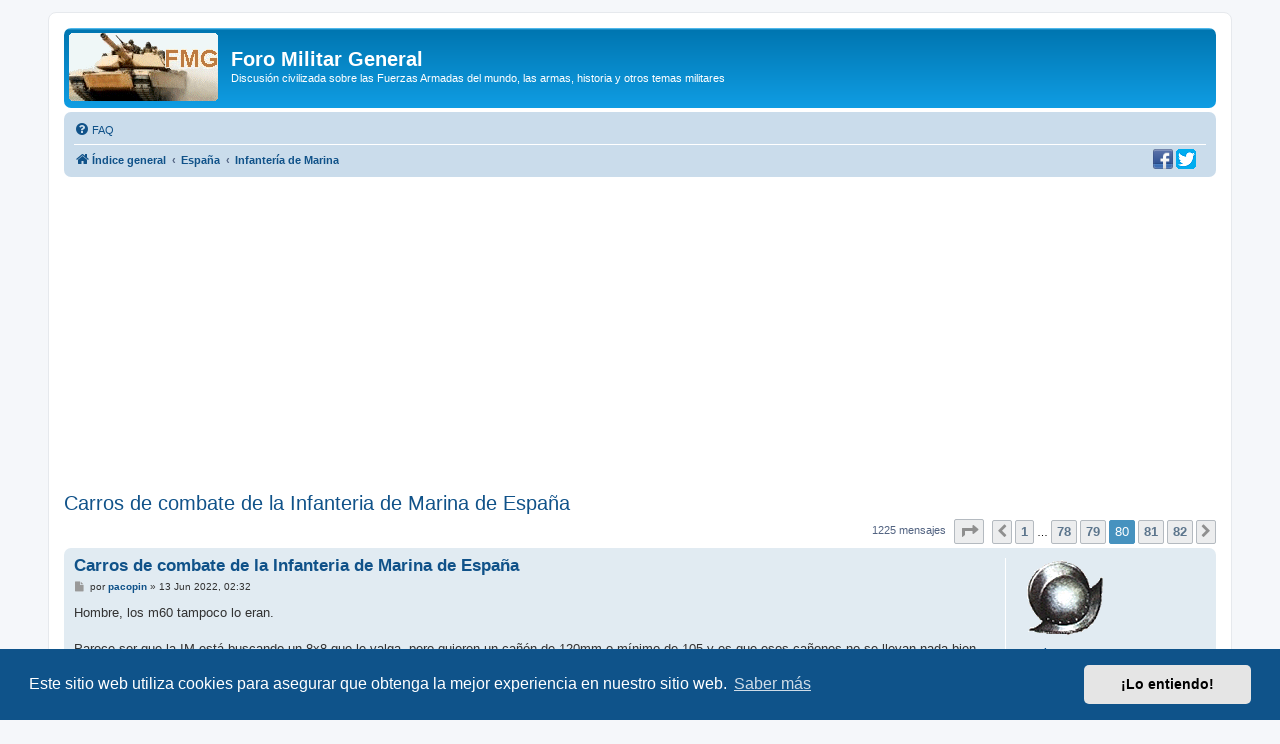

--- FILE ---
content_type: text/html; charset=UTF-8
request_url: https://www.militar.org.ua/foro/viewtopic.php?t=14176&start=1185
body_size: 12926
content:
<!DOCTYPE html>
<html dir="ltr" lang="es">
<head>
<meta charset="utf-8" />
<meta http-equiv="X-UA-Compatible" content="IE=edge">
<meta name="viewport" content="width=device-width, initial-scale=1" />

<title>Carros de combate de la Infanteria de Marina de España - Página 80 - Foro Militar General</title>

	<link rel="alternate" type="application/atom+xml" title="Feed - Foro Militar General" href="/foro/app.php/feed">			<link rel="alternate" type="application/atom+xml" title="Feed - Nuevos Temas" href="/foro/app.php/feed/topics">		<link rel="alternate" type="application/atom+xml" title="Feed - Foro - Infantería de Marina" href="/foro/app.php/feed/forum/18">	<link rel="alternate" type="application/atom+xml" title="Feed - Tema - Carros de combate de la Infanteria de Marina de España" href="/foro/app.php/feed/topic/14176">	
	<link rel="canonical" href="https://www.militar.org.ua/foro/viewtopic.php?t=14176&amp;start=1185">

<!--
	phpBB style name: prosilver
	Based on style:   prosilver (this is the default phpBB3 style)
	Original author:  Tom Beddard ( http://www.subBlue.com/ )
	Modified by:
-->

<link href="./assets/css/font-awesome.min.css?assets_version=340" rel="stylesheet">
<link href="./styles/prosilver/theme/stylesheet.css?assets_version=340" rel="stylesheet">
<link href="./styles/prosilver/theme/es/stylesheet.css?assets_version=340" rel="stylesheet">



	<link href="./assets/cookieconsent/cookieconsent.min.css?assets_version=340" rel="stylesheet">

<!--[if lte IE 9]>
	<link href="./styles/prosilver/theme/tweaks.css?assets_version=340" rel="stylesheet">
<![endif]-->

<meta name="description" content="Bien entonces si el problema es la silueta quizas ese rol lo puedan ejercer los Piraña. Veamos... Recordemos que hay: 1 Piraña de mando de Batallón ( ametral…">
<meta name="twitter:card" content="summary">
<meta name="twitter:site" content="@ForoMilitar">
<meta property="fb:app_id" content="630942620349711">
<meta property="og:locale" content="es_ES">
<meta property="og:site_name" content="Foro Militar General">
<meta property="og:url" content="https://www.militar.org.ua/foro/viewtopic.php?t=14176&amp;start=1185">
<meta property="og:type" content="article">
<meta property="og:title" content="Carros de combate de la Infanteria de Marina de España - Página 80">
<meta property="og:description" content="Bien entonces si el problema es la silueta quizas ese rol lo puedan ejercer los Piraña. Veamos... Recordemos que hay: 1 Piraña de mando de Batallón ( ametral…">
<meta property="og:image" content="https://www.militar.org.ua/foro/images/banners/FMG_250x250a.gif">
<meta property="og:image:type" content="image/gif">
<meta property="og:image:width" content="250">
<meta property="og:image:height" content="250">
<meta property="article:published_time" content="2006-09-16T20:43:34+04:00">
<meta property="article:section" content="Infantería de Marina">
<meta property="article:publisher" content="https://www.facebook.com/ForoMilitarGeneral/">
<script type="application/ld+json">
{"@context":"http://schema.org","@type":"DiscussionForumPosting","@id":"https://www.militar.org.ua/foro/viewtopic.php?t=14176&amp;start=1185","headline":"Carros de combate de la Infanteria de Marina de Espa\u00f1a - P\u00e1gina 80","description":"Bien entonces si el problema es la silueta quizas ese rol lo puedan ejercer los Pira\u00f1a. Veamos... Recordemos que hay: 1 Pira\u00f1a de mando de Batall\u00f3n ( ametral\u2026","image":"https://www.militar.org.ua/foro/images/banners/FMG_250x250a.gif","author":{"@type":"Person","name":"bouwen"},"datePublished":"2006-09-16T20:43:34+04:00","publisher":{"@type":"Organization","name":"Foro Militar General","url":"https://www.militar.org.ua/foro","logo":{"@type":"ImageObject","url":"https://www.militar.org.ua/foro/images/banners/FMG_115x115.gif","width":115,"height":115}}}
</script>
			
<link href="./ext/phpbb/pages/styles/prosilver/theme/pages_common.css?assets_version=340" rel="stylesheet" media="screen" />
<link href="./ext/rmcgirr83/nationalflags/styles/prosilver/theme/flags.css?assets_version=340" rel="stylesheet" media="screen" />
<link href="./ext/vinny/shareon/styles/prosilver/theme/shareon.css?assets_version=340" rel="stylesheet" media="screen" />
<link href="./ext/flerex/linkedaccounts/styles/prosilver/theme/linkedaccounts.css?assets_version=340" rel="stylesheet" media="screen" />
<link href="./ext/phpbb/ads/styles/all/theme/phpbbads.css?assets_version=340" rel="stylesheet" media="screen" />




<!-- Google Ads -->
<script async src="https://pagead2.googlesyndication.com/pagead/js/adsbygoogle.js?client=ca-pub-0681574093302375" crossorigin="anonymous" type="08a26de9cc84c22517584d2e-text/javascript"></script>
<!-- Google ad blocking recovery messages -->
<script async src="https://fundingchoicesmessages.google.com/i/pub-0681574093302375?ers=1" nonce="zHTOAqKL0kIYxliVVGKu4A" type="08a26de9cc84c22517584d2e-text/javascript"></script><script nonce="zHTOAqKL0kIYxliVVGKu4A" type="08a26de9cc84c22517584d2e-text/javascript">(function() {function signalGooglefcPresent() {if (!window.frames['googlefcPresent']) {if (document.body) {const iframe = document.createElement('iframe'); iframe.style = 'width: 0; height: 0; border: none; z-index: -1000; left: -1000px; top: -1000px;'; iframe.style.display = 'none'; iframe.name = 'googlefcPresent'; document.body.appendChild(iframe);} else {setTimeout(signalGooglefcPresent, 0);}}}signalGooglefcPresent();})();</script>
<link rel="SHORTCUT ICON" href="https://www.militar.org.ua/foro/favicon.ico" />
</head>
<body id="phpbb" class="nojs notouch section-viewtopic ltr ">

<div id="wrap" class="wrap">
	<a id="top" class="top-anchor" accesskey="t"></a>
	<div id="page-header">
		<div class="headerbar" role="banner">
					<div class="inner">

			<div id="site-description" class="site-description">
		<a id="logo" class="logo" href="./index.php" title="Índice general">
					<span class="site_logo"></span>
				</a>
				<h1>Foro Militar General</h1>
				<p>Discusión civilizada sobre las Fuerzas Armadas del mundo, las armas, historia y otros temas militares</p>
				<p class="skiplink"><a href="#start_here">Obviar</a></p>
			</div>

									
			</div>
					</div>
				<div class="navbar" role="navigation">
	<div class="inner">

	<ul id="nav-main" class="nav-main linklist" role="menubar">

		<li id="quick-links" class="quick-links dropdown-container responsive-menu hidden" data-skip-responsive="true">
			<a href="#" class="dropdown-trigger">
				<i class="icon fa-bars fa-fw" aria-hidden="true"></i><span>Enlaces rápidos</span>
			</a>
			<div class="dropdown">
				<div class="pointer"><div class="pointer-inner"></div></div>
				<ul class="dropdown-contents" role="menu">
					
					
										<li class="separator"></li>

									</ul>
			</div>
		</li>

				<li data-last-responsive="true">
			<a href="/foro/app.php/help/faq" rel="help" title="Preguntas Frecuentes" role="menuitem">
				<i class="icon fa-question-circle fa-fw" aria-hidden="true"></i><span>FAQ</span>
			</a>
		</li>
						
		</ul>

	<ul id="nav-breadcrumbs" class="nav-breadcrumbs linklist navlinks" role="menubar">
				
		
		<li class="breadcrumbs" itemscope itemtype="https://schema.org/BreadcrumbList">

			
							<span class="crumb" itemtype="https://schema.org/ListItem" itemprop="itemListElement" itemscope><a itemprop="item" href="./index.php" accesskey="h" data-navbar-reference="index"><i class="icon fa-home fa-fw"></i><span itemprop="name">Índice general</span></a><meta itemprop="position" content="1" /></span>

											
								<span class="crumb" itemtype="https://schema.org/ListItem" itemprop="itemListElement" itemscope data-forum-id="47"><a itemprop="item" href="./viewforum.php?f=47"><span itemprop="name">España</span></a><meta itemprop="position" content="2" /></span>
															
								<span class="crumb" itemtype="https://schema.org/ListItem" itemprop="itemListElement" itemscope data-forum-id="18"><a itemprop="item" href="./viewforum.php?f=18"><span itemprop="name">Infantería de Marina</span></a><meta itemprop="position" content="3" /></span>
							
					</li>

		
			</ul>
	</div>
		<div id="sociales">
		<a href="https://www.facebook.com/ForoMilitarGeneral" title="Estamos en Facebook" onclick="if (!window.__cfRLUnblockHandlers) return false; target='_blank';" data-cf-modified-08a26de9cc84c22517584d2e-=""><img src="https://www.militar.org.ua/foro/images/social/facebook-20x20.png" alt="Estamos en Facebook"/></a>
		<a href="https://twitter.com/ForoMilitar" title="Siguenos en Twitter" onclick="if (!window.__cfRLUnblockHandlers) return false; target='_blank';" data-cf-modified-08a26de9cc84c22517584d2e-=""><img src="https://www.militar.org.ua/foro/images/social/Twitter-20x20.png" alt="Siguenos en Twitter"/></a>
    </div>
</div>
	</div>

		<div style="margin: 10px 0;" data-phpbb-ads-id="1">
		<style type="text/css">
.militar_foro_arriba { display:inline-block; width:100%;}
@media (max-width: 320px) { .militar_foro_arriba { display: none; } }
</style>
<!-- militar/foro/arriba -->
<ins class="adsbygoogle militar_foro_arriba"
     data-ad-client="ca-pub-0681574093302375"
     data-ad-slot="4078263774"
     data-ad-format="auto"
     data-full-width-responsive="true"></ins>
<script type="08a26de9cc84c22517584d2e-text/javascript">
     (adsbygoogle = window.adsbygoogle || []).push({});
</script>
	</div>

	<a id="start_here" class="anchor"></a>
	<div id="page-body" class="page-body" role="main">
		
		
<h2 class="topic-title"><a href="./viewtopic.php?f=18&amp;t=14176&amp;start=1185">Carros de combate de la Infanteria de Marina de España</a></h2>
<!-- NOTE: remove the style="display: none" when you want to have the forum description on the topic body -->
<div style="display: none !important;">Los infantes de marina españoles. Información sobre el cuerpo, historia, material, armamento. El Tercio de Armada (TEAR), la BRIMAR y la FGNE.<br /></div>


<div class="action-bar bar-top">
	
	
			
	
			<div class="pagination">
			1225 mensajes
							<ul>
	<li class="dropdown-container dropdown-button-control dropdown-page-jump page-jump">
		<a class="button button-icon-only dropdown-trigger" href="#" title="Clic para ir a la página…" role="button"><i class="icon fa-level-down fa-rotate-270" aria-hidden="true"></i><span class="sr-only">Página <strong>80</strong> de <strong>82</strong></span></a>
		<div class="dropdown">
			<div class="pointer"><div class="pointer-inner"></div></div>
			<ul class="dropdown-contents">
				<li>Ir a la página:</li>
				<li class="page-jump-form">
					<input type="number" name="page-number" min="1" max="999999" title="Introduzca el número de página al que desea ir" class="inputbox tiny" data-per-page="15" data-base-url=".&#x2F;viewtopic.php&#x3F;f&#x3D;18&amp;amp&#x3B;t&#x3D;14176" data-start-name="start" />
					<input class="button2" value="Ir" type="button" />
				</li>
			</ul>
		</div>
	</li>
			<li class="arrow previous"><a class="button button-icon-only" href="./viewtopic.php?f=18&amp;t=14176&amp;start=1170" rel="prev" role="button"><i class="icon fa-chevron-left fa-fw" aria-hidden="true"></i><span class="sr-only">Anterior</span></a></li>
				<li><a class="button" href="./viewtopic.php?f=18&amp;t=14176" role="button">1</a></li>
			<li class="ellipsis" role="separator"><span>…</span></li>
				<li><a class="button" href="./viewtopic.php?f=18&amp;t=14176&amp;start=1155" role="button">78</a></li>
				<li><a class="button" href="./viewtopic.php?f=18&amp;t=14176&amp;start=1170" role="button">79</a></li>
			<li class="active"><span>80</span></li>
				<li><a class="button" href="./viewtopic.php?f=18&amp;t=14176&amp;start=1200" role="button">81</a></li>
				<li><a class="button" href="./viewtopic.php?f=18&amp;t=14176&amp;start=1215" role="button">82</a></li>
				<li class="arrow next"><a class="button button-icon-only" href="./viewtopic.php?f=18&amp;t=14176&amp;start=1200" rel="next" role="button"><i class="icon fa-chevron-right fa-fw" aria-hidden="true"></i><span class="sr-only">Siguiente</span></a></li>
	</ul>
					</div>
		</div>




			<div id="p7581370" class="post has-profile bg2">
		<div class="inner">

		<dl class="postprofile" id="profile7581370">
			<dt class="has-profile-rank has-avatar">
				<div class="avatar-container">
																<a href="./memberlist.php?mode=viewprofile&amp;u=36861" class="avatar"><img class="avatar" src="./images/avatars/gallery/Militares/militar-20.gif" width="98" height="85" alt="Avatar de Usuario" /></a>														</div>
								<a href="./memberlist.php?mode=viewprofile&amp;u=36861" class="username">pacopin</a>							</dt>

						<dd class="profile-rank">Coronel<br /><img src="./images/ranks/Ej-coronel.png" alt="Coronel" title="Coronel" /></dd>			
		<dd class="profile-posts"><strong>Mensajes:</strong> 3845</dd>		<dd class="profile-joined"><strong>Registrado:</strong> 13 Ene 2013, 08:42</dd>		
		
						
							<dd><a href="/foro/app.php/flags/177"><img class="flag_image" src="./ext/rmcgirr83/nationalflags/flags/es.png"alt="España" title="España" /></a></dd>

		</dl>

		<div class="postbody">
						<div id="post_content7581370">

					<h3 class="first">
						<a href="./viewtopic.php?p=7581370#p7581370">Carros de combate de la Infanteria de Marina de España</a>
		</h3>

								
						<p class="author">
									<span><i class="icon fa-file fa-fw icon-lightgray icon-md" aria-hidden="true"></i><span class="sr-only">Mensaje</span></span>
								<span class="responsive-hide">por <strong><a href="./memberlist.php?mode=viewprofile&amp;u=36861" class="username">pacopin</a></strong> &raquo; </span><time datetime="2022-06-13T00:32:51+00:00">13 Jun 2022, 02:32</time>
			</p>
			
			
			
			<div class="content">Hombre, los m60 tampoco lo eran.<br>
<br>
Parece ser que la IM está buscando un 8x8 que le valga, pero quieren un cañón de 120mm o mínimo de 105 y es que esos cañones no se llevan nada bien con las ruedas.<br>
Por eso pregunto si se puede prescindir del cañón a cambio de lanzar cohetes. En ese caso el dragón quizá les valga.</div>

			
			
									
									<br />
		<ul class="share-buttons">
							<li><a href="https://www.facebook.com/sharer/sharer.php?t=Carros+de+combate+de+la+Infanteria+de+Marina+de+Espa%C3%B1a&amp;u=https%3A%2F%2Fwww.militar.org.ua%2Fforo%2Fviewtopic.php%3Fp%3D7581370%23p7581370" title="Compartir en Facebook" class="share-button share-icon-button facebook-icon js-newWindow" data-popup="width=580,height=325"></a></li>
			
							<li><a href="https://twitter.com/share?text=Carros+de+combate+de+la+Infanteria+de+Marina+de+Espa%C3%B1a&amp;url=https%3A%2F%2Fwww.militar.org.ua%2Fforo%2Fviewtopic.php%3Fp%3D7581370%23p7581370" title="Compartir en Twitter" class="share-button share-icon-button twitter-icon js-newWindow" data-popup="width=550,height=300"></a></li>
			
			
			
			
			
			
			
			
							<li><a href="whatsapp://send?text=Carros+de+combate+de+la+Infanteria+de+Marina+de+Espa%C3%B1a&nbsp;https%3A%2F%2Fwww.militar.org.ua%2Fforo%2Fviewtopic.php%3Fp%3D7581370%23p7581370" title="Compartir en Whatsapp" class="share-button share-icon-button whatsapp-icon" onclick="if (!window.__cfRLUnblockHandlers) return false; target='_blank';" data-cf-modified-08a26de9cc84c22517584d2e-=""></a></li>
			
					</ul>
		<br />
				<div id="sig7581370" class="signature">Baneado y post borrado en LA RAZON por relatar la marcha de socorro a Melilla en 1921</div>
						</div>

		</div>

				<div class="back2top">
						<a href="#top" class="top" title="Arriba">
				<i class="icon fa-chevron-circle-up fa-fw icon-gray" aria-hidden="true"></i>
				<span class="sr-only">Arriba</span>
			</a>
					</div>
		
		</div>
	</div>

					<div style="margin: 10px 0;" data-phpbb-ads-id="3">
		<script async src="https://pagead2.googlesyndication.com/pagead/js/adsbygoogle.js?client=ca-pub-0681574093302375" crossorigin="anonymous" type="08a26de9cc84c22517584d2e-text/javascript"></script>
<!-- militar/foro/first -->
<ins class="adsbygoogle"
     style="display:block"
     data-ad-client="ca-pub-0681574093302375"
     data-ad-slot="2995996839"
     data-ad-format="auto"></ins>
<script type="08a26de9cc84c22517584d2e-text/javascript">
     (adsbygoogle = window.adsbygoogle || []).push({});
</script>
	</div>

			<div id="p7581447" class="post has-profile bg1">
		<div class="inner">

		<dl class="postprofile" id="profile7581447">
			<dt class="has-profile-rank no-avatar">
				<div class="avatar-container">
																			</div>
								<a href="./memberlist.php?mode=viewprofile&amp;u=45827" class="username">linotipe</a>							</dt>

						<dd class="profile-rank">Capitán<br /><img src="./images/ranks/Ej-capitan.png" alt="Capitán" title="Capitán" /></dd>			
		<dd class="profile-posts"><strong>Mensajes:</strong> 1375</dd>		<dd class="profile-joined"><strong>Registrado:</strong> 25 Dic 2019, 21:37</dd>		
		
						
							<dd><a href="/foro/app.php/flags/221"><img class="flag_image" src="./ext/rmcgirr83/nationalflags/flags/gi.png"alt="Gibraltar" title="Gibraltar" /></a></dd>

		</dl>

		<div class="postbody">
						<div id="post_content7581447">

					<h3 >
						<a href="./viewtopic.php?p=7581447#p7581447">Carros de combate de la Infanteria de Marina de España</a>
		</h3>

								
						<p class="author">
									<span><i class="icon fa-file fa-fw icon-lightgray icon-md" aria-hidden="true"></i><span class="sr-only">Mensaje</span></span>
								<span class="responsive-hide">por <strong><a href="./memberlist.php?mode=viewprofile&amp;u=45827" class="username">linotipe</a></strong> &raquo; </span><time datetime="2022-06-13T17:06:28+00:00">13 Jun 2022, 19:06</time>
			</p>
			
			
			
			<div class="content">Eso de que los 8x8 no se llevan bien con los 105 o los 120, preguntaselo a los usuarios del Centauro<br>
Solo digo que esperaran a ver si cazan el 8x8 de los marines que tendrá version de apoyo de fuego y que curiosamente tiene entre uno de sus desarrolladores el fabricante del Centauro..... blanco y en botella.<br>
Cuando dices cohetes por otra parte ¿te refieres a misiles?, porque un cohete no tiene sistema de guia que no suele ser lo mejor para alcanzar a un carro a larga distancia, de hecho se ven limitados a no mas de 200 mt aprox (tal vez algo mas, no sabria precisar).<br>
Para llevar misiles contracarro en un blindado, pues no hace falta tanto vehículo, que en una unidad ligera como la IM siempre acaba siendo un problema por el volumen dentro de un LPD/LHD.</div>

			
			
									
									<br />
		<ul class="share-buttons">
							<li><a href="https://www.facebook.com/sharer/sharer.php?t=Carros+de+combate+de+la+Infanteria+de+Marina+de+Espa%C3%B1a&amp;u=https%3A%2F%2Fwww.militar.org.ua%2Fforo%2Fviewtopic.php%3Fp%3D7581447%23p7581447" title="Compartir en Facebook" class="share-button share-icon-button facebook-icon js-newWindow" data-popup="width=580,height=325"></a></li>
			
							<li><a href="https://twitter.com/share?text=Carros+de+combate+de+la+Infanteria+de+Marina+de+Espa%C3%B1a&amp;url=https%3A%2F%2Fwww.militar.org.ua%2Fforo%2Fviewtopic.php%3Fp%3D7581447%23p7581447" title="Compartir en Twitter" class="share-button share-icon-button twitter-icon js-newWindow" data-popup="width=550,height=300"></a></li>
			
			
			
			
			
			
			
			
							<li><a href="whatsapp://send?text=Carros+de+combate+de+la+Infanteria+de+Marina+de+Espa%C3%B1a&nbsp;https%3A%2F%2Fwww.militar.org.ua%2Fforo%2Fviewtopic.php%3Fp%3D7581447%23p7581447" title="Compartir en Whatsapp" class="share-button share-icon-button whatsapp-icon" onclick="if (!window.__cfRLUnblockHandlers) return false; target='_blank';" data-cf-modified-08a26de9cc84c22517584d2e-=""></a></li>
			
					</ul>
		<br />
				
						</div>

		</div>

				<div class="back2top">
						<a href="#top" class="top" title="Arriba">
				<i class="icon fa-chevron-circle-up fa-fw icon-gray" aria-hidden="true"></i>
				<span class="sr-only">Arriba</span>
			</a>
					</div>
		
		</div>
	</div>

	
						<div id="p7581485" class="post has-profile bg2">
		<div class="inner">

		<dl class="postprofile" id="profile7581485">
			<dt class="has-profile-rank has-avatar">
				<div class="avatar-container">
																<a href="./memberlist.php?mode=viewprofile&amp;u=36861" class="avatar"><img class="avatar" src="./images/avatars/gallery/Militares/militar-20.gif" width="98" height="85" alt="Avatar de Usuario" /></a>														</div>
								<a href="./memberlist.php?mode=viewprofile&amp;u=36861" class="username">pacopin</a>							</dt>

						<dd class="profile-rank">Coronel<br /><img src="./images/ranks/Ej-coronel.png" alt="Coronel" title="Coronel" /></dd>			
		<dd class="profile-posts"><strong>Mensajes:</strong> 3845</dd>		<dd class="profile-joined"><strong>Registrado:</strong> 13 Ene 2013, 08:42</dd>		
		
						
							<dd><a href="/foro/app.php/flags/177"><img class="flag_image" src="./ext/rmcgirr83/nationalflags/flags/es.png"alt="España" title="España" /></a></dd>

		</dl>

		<div class="postbody">
						<div id="post_content7581485">

					<h3 >
						<a href="./viewtopic.php?p=7581485#p7581485">Carros de combate de la Infanteria de Marina de España</a>
		</h3>

								
						<p class="author">
									<span><i class="icon fa-file fa-fw icon-lightgray icon-md" aria-hidden="true"></i><span class="sr-only">Mensaje</span></span>
								<span class="responsive-hide">por <strong><a href="./memberlist.php?mode=viewprofile&amp;u=36861" class="username">pacopin</a></strong> &raquo; </span><time datetime="2022-06-14T00:09:14+00:00">14 Jun 2022, 02:09</time>
			</p>
			
			
			
			<div class="content"><blockquote class="uncited"><div>Cuando dices cohetes por otra parte ¿te refieres a misiles?</div></blockquote>
Cierto, perdón por el error. Me refería a misiles.<br>
<br>
Es un hecho que la IM quiere un cañón de 105 o mejor de 120 y también es un hecho que esos cañones no se llevan bien con las ruedas.<br>
<br>
¿Para qué quieren un cañón? ¿Para poder enfrentarse a un carro? ¿Para poder bombardear un objetivo? A mí me parece que ambas cosas se pueden hacer con misiles y entiendo que también supone menos peso cosa que para la IM no es cosa menor.<br>
<br>
¿No sería mejor dejarse de cañón y enfocarse en misiles? ¡En ese caso el dragón sería una buena opción entiendo.<br>
<br>
Esa es mi duda.</div>

			
			
									
									<br />
		<ul class="share-buttons">
							<li><a href="https://www.facebook.com/sharer/sharer.php?t=Carros+de+combate+de+la+Infanteria+de+Marina+de+Espa%C3%B1a&amp;u=https%3A%2F%2Fwww.militar.org.ua%2Fforo%2Fviewtopic.php%3Fp%3D7581485%23p7581485" title="Compartir en Facebook" class="share-button share-icon-button facebook-icon js-newWindow" data-popup="width=580,height=325"></a></li>
			
							<li><a href="https://twitter.com/share?text=Carros+de+combate+de+la+Infanteria+de+Marina+de+Espa%C3%B1a&amp;url=https%3A%2F%2Fwww.militar.org.ua%2Fforo%2Fviewtopic.php%3Fp%3D7581485%23p7581485" title="Compartir en Twitter" class="share-button share-icon-button twitter-icon js-newWindow" data-popup="width=550,height=300"></a></li>
			
			
			
			
			
			
			
			
							<li><a href="whatsapp://send?text=Carros+de+combate+de+la+Infanteria+de+Marina+de+Espa%C3%B1a&nbsp;https%3A%2F%2Fwww.militar.org.ua%2Fforo%2Fviewtopic.php%3Fp%3D7581485%23p7581485" title="Compartir en Whatsapp" class="share-button share-icon-button whatsapp-icon" onclick="if (!window.__cfRLUnblockHandlers) return false; target='_blank';" data-cf-modified-08a26de9cc84c22517584d2e-=""></a></li>
			
					</ul>
		<br />
				<div id="sig7581485" class="signature">Baneado y post borrado en LA RAZON por relatar la marcha de socorro a Melilla en 1921</div>
						</div>

		</div>

				<div class="back2top">
						<a href="#top" class="top" title="Arriba">
				<i class="icon fa-chevron-circle-up fa-fw icon-gray" aria-hidden="true"></i>
				<span class="sr-only">Arriba</span>
			</a>
					</div>
		
		</div>
	</div>

	
						<div id="p7581532" class="post has-profile bg1">
		<div class="inner">

		<dl class="postprofile" id="profile7581532">
			<dt class="has-profile-rank no-avatar">
				<div class="avatar-container">
																			</div>
								<a href="./memberlist.php?mode=viewprofile&amp;u=45827" class="username">linotipe</a>							</dt>

						<dd class="profile-rank">Capitán<br /><img src="./images/ranks/Ej-capitan.png" alt="Capitán" title="Capitán" /></dd>			
		<dd class="profile-posts"><strong>Mensajes:</strong> 1375</dd>		<dd class="profile-joined"><strong>Registrado:</strong> 25 Dic 2019, 21:37</dd>		
		
						
							<dd><a href="/foro/app.php/flags/221"><img class="flag_image" src="./ext/rmcgirr83/nationalflags/flags/gi.png"alt="Gibraltar" title="Gibraltar" /></a></dd>

		</dl>

		<div class="postbody">
						<div id="post_content7581532">

					<h3 >
						<a href="./viewtopic.php?p=7581532#p7581532">Carros de combate de la Infanteria de Marina de España</a>
		</h3>

								
						<p class="author">
									<span><i class="icon fa-file fa-fw icon-lightgray icon-md" aria-hidden="true"></i><span class="sr-only">Mensaje</span></span>
								<span class="responsive-hide">por <strong><a href="./memberlist.php?mode=viewprofile&amp;u=45827" class="username">linotipe</a></strong> &raquo; </span><time datetime="2022-06-14T16:37:18+00:00">14 Jun 2022, 18:37</time>
			</p>
			
			
			
			<div class="content">¿has pensado alguna vez cuanto cuesta un misil y cuanto un proyectil?<br>
¿cuando haces fuego contra personal, como se hace con un misil?<br>
Los misiles estan para lo que estan y los vehículos de apoyo de fuegos (porque si van a ruedas no están igual de blindados que un carro, ni mucho menos) estan para otras cosas. ¿Que se pueden hacer muchas cosas con un medio u otro?. No lo discuto pero no conozco ningún pais que haya prescindido ni de unos ni de otros.<br>
Y sobre el dragon.... que la IM quiere el ACV de los marines porque es ANFIBIO, pero no anfibio de vadear un rio, sino de ir de un LPD/LPH a la playa, que no es lo mismo. Para optar por el dragon se quedan con sus pirañas, donde curiosamente no montan misiles....porque los montan en VAMTAC ST5 blindados</div>

			
			
									
									<br />
		<ul class="share-buttons">
							<li><a href="https://www.facebook.com/sharer/sharer.php?t=Carros+de+combate+de+la+Infanteria+de+Marina+de+Espa%C3%B1a&amp;u=https%3A%2F%2Fwww.militar.org.ua%2Fforo%2Fviewtopic.php%3Fp%3D7581532%23p7581532" title="Compartir en Facebook" class="share-button share-icon-button facebook-icon js-newWindow" data-popup="width=580,height=325"></a></li>
			
							<li><a href="https://twitter.com/share?text=Carros+de+combate+de+la+Infanteria+de+Marina+de+Espa%C3%B1a&amp;url=https%3A%2F%2Fwww.militar.org.ua%2Fforo%2Fviewtopic.php%3Fp%3D7581532%23p7581532" title="Compartir en Twitter" class="share-button share-icon-button twitter-icon js-newWindow" data-popup="width=550,height=300"></a></li>
			
			
			
			
			
			
			
			
							<li><a href="whatsapp://send?text=Carros+de+combate+de+la+Infanteria+de+Marina+de+Espa%C3%B1a&nbsp;https%3A%2F%2Fwww.militar.org.ua%2Fforo%2Fviewtopic.php%3Fp%3D7581532%23p7581532" title="Compartir en Whatsapp" class="share-button share-icon-button whatsapp-icon" onclick="if (!window.__cfRLUnblockHandlers) return false; target='_blank';" data-cf-modified-08a26de9cc84c22517584d2e-=""></a></li>
			
					</ul>
		<br />
				
						</div>

		</div>

				<div class="back2top">
						<a href="#top" class="top" title="Arriba">
				<i class="icon fa-chevron-circle-up fa-fw icon-gray" aria-hidden="true"></i>
				<span class="sr-only">Arriba</span>
			</a>
					</div>
		
		</div>
	</div>

	
						<div id="p7581584" class="post has-profile bg2">
		<div class="inner">

		<dl class="postprofile" id="profile7581584">
			<dt class="has-profile-rank has-avatar">
				<div class="avatar-container">
																<a href="./memberlist.php?mode=viewprofile&amp;u=36861" class="avatar"><img class="avatar" src="./images/avatars/gallery/Militares/militar-20.gif" width="98" height="85" alt="Avatar de Usuario" /></a>														</div>
								<a href="./memberlist.php?mode=viewprofile&amp;u=36861" class="username">pacopin</a>							</dt>

						<dd class="profile-rank">Coronel<br /><img src="./images/ranks/Ej-coronel.png" alt="Coronel" title="Coronel" /></dd>			
		<dd class="profile-posts"><strong>Mensajes:</strong> 3845</dd>		<dd class="profile-joined"><strong>Registrado:</strong> 13 Ene 2013, 08:42</dd>		
		
						
							<dd><a href="/foro/app.php/flags/177"><img class="flag_image" src="./ext/rmcgirr83/nationalflags/flags/es.png"alt="España" title="España" /></a></dd>

		</dl>

		<div class="postbody">
						<div id="post_content7581584">

					<h3 >
						<a href="./viewtopic.php?p=7581584#p7581584">Carros de combate de la Infanteria de Marina de España</a>
		</h3>

								
						<p class="author">
									<span><i class="icon fa-file fa-fw icon-lightgray icon-md" aria-hidden="true"></i><span class="sr-only">Mensaje</span></span>
								<span class="responsive-hide">por <strong><a href="./memberlist.php?mode=viewprofile&amp;u=36861" class="username">pacopin</a></strong> &raquo; </span><time datetime="2022-06-14T23:04:40+00:00">15 Jun 2022, 01:04</time>
			</p>
			
			
			
			<div class="content">No entiendo porque mencionas al sustituto de los AAV de la IM. Ese es otro problema. La IM necesita un cambio para los AAV actuales por otros nuevos. <br>
Aquí lo explican bien.<br>
<a href="https://www.defensa.com/espana/interys-infanterya-marina-espayola-vehyculo-combate-anfibio-acv" class="postlink">https://www.defensa.com/espana/interys- ... nfibio-acv</a><br>
<br>
Yo pregunto por el sustituto de los m60 que por lo visto la IM quiere ruedas y cañón de 120 y ambas cosas no se llevan bien.<br>
<br>
A mi entender tendrán que elegir entre ruedas y misiles o orugas y cañón. <br>
<br>
No tengo conocimiento para entender la complejidad de ambas opciones. Por ello preguntaba.</div>

			
			
									
									<br />
		<ul class="share-buttons">
							<li><a href="https://www.facebook.com/sharer/sharer.php?t=Carros+de+combate+de+la+Infanteria+de+Marina+de+Espa%C3%B1a&amp;u=https%3A%2F%2Fwww.militar.org.ua%2Fforo%2Fviewtopic.php%3Fp%3D7581584%23p7581584" title="Compartir en Facebook" class="share-button share-icon-button facebook-icon js-newWindow" data-popup="width=580,height=325"></a></li>
			
							<li><a href="https://twitter.com/share?text=Carros+de+combate+de+la+Infanteria+de+Marina+de+Espa%C3%B1a&amp;url=https%3A%2F%2Fwww.militar.org.ua%2Fforo%2Fviewtopic.php%3Fp%3D7581584%23p7581584" title="Compartir en Twitter" class="share-button share-icon-button twitter-icon js-newWindow" data-popup="width=550,height=300"></a></li>
			
			
			
			
			
			
			
			
							<li><a href="whatsapp://send?text=Carros+de+combate+de+la+Infanteria+de+Marina+de+Espa%C3%B1a&nbsp;https%3A%2F%2Fwww.militar.org.ua%2Fforo%2Fviewtopic.php%3Fp%3D7581584%23p7581584" title="Compartir en Whatsapp" class="share-button share-icon-button whatsapp-icon" onclick="if (!window.__cfRLUnblockHandlers) return false; target='_blank';" data-cf-modified-08a26de9cc84c22517584d2e-=""></a></li>
			
					</ul>
		<br />
				<div id="sig7581584" class="signature">Baneado y post borrado en LA RAZON por relatar la marcha de socorro a Melilla en 1921</div>
						</div>

		</div>

				<div class="back2top">
						<a href="#top" class="top" title="Arriba">
				<i class="icon fa-chevron-circle-up fa-fw icon-gray" aria-hidden="true"></i>
				<span class="sr-only">Arriba</span>
			</a>
					</div>
		
		</div>
	</div>

	
						<div id="p7581616" class="post has-profile bg1">
		<div class="inner">

		<dl class="postprofile" id="profile7581616">
			<dt class="has-profile-rank no-avatar">
				<div class="avatar-container">
																			</div>
								<a href="./memberlist.php?mode=viewprofile&amp;u=35492" class="username">Garumon</a>							</dt>

						<dd class="profile-rank">Cabo<br /><img src="./images/ranks/Ej-cabo.png" alt="Cabo" title="Cabo" /></dd>			
		<dd class="profile-posts"><strong>Mensajes:</strong> 115</dd>		<dd class="profile-joined"><strong>Registrado:</strong> 18 Jun 2012, 14:12</dd>		
		
						
							<dd><a href="/foro/app.php/flags/177"><img class="flag_image" src="./ext/rmcgirr83/nationalflags/flags/es.png"alt="España" title="España" /></a></dd>

		</dl>

		<div class="postbody">
						<div id="post_content7581616">

					<h3 >
						<a href="./viewtopic.php?p=7581616#p7581616">Carros de combate de la Infanteria de Marina de España</a>
		</h3>

								
						<p class="author">
									<span><i class="icon fa-file fa-fw icon-lightgray icon-md" aria-hidden="true"></i><span class="sr-only">Mensaje</span></span>
								<span class="responsive-hide">por <strong><a href="./memberlist.php?mode=viewprofile&amp;u=35492" class="username">Garumon</a></strong> &raquo; </span><time datetime="2022-06-15T08:32:46+00:00">15 Jun 2022, 10:32</time>
			</p>
			
			
			
			<div class="content">Una pregunta, ¿por que dices que ruedas y cañon no se llevan bien?, ¿tan mal resultado estan dando los centauro de 120mm en Italia?</div>

			
			
									
									<br />
		<ul class="share-buttons">
							<li><a href="https://www.facebook.com/sharer/sharer.php?t=Carros+de+combate+de+la+Infanteria+de+Marina+de+Espa%C3%B1a&amp;u=https%3A%2F%2Fwww.militar.org.ua%2Fforo%2Fviewtopic.php%3Fp%3D7581616%23p7581616" title="Compartir en Facebook" class="share-button share-icon-button facebook-icon js-newWindow" data-popup="width=580,height=325"></a></li>
			
							<li><a href="https://twitter.com/share?text=Carros+de+combate+de+la+Infanteria+de+Marina+de+Espa%C3%B1a&amp;url=https%3A%2F%2Fwww.militar.org.ua%2Fforo%2Fviewtopic.php%3Fp%3D7581616%23p7581616" title="Compartir en Twitter" class="share-button share-icon-button twitter-icon js-newWindow" data-popup="width=550,height=300"></a></li>
			
			
			
			
			
			
			
			
							<li><a href="whatsapp://send?text=Carros+de+combate+de+la+Infanteria+de+Marina+de+Espa%C3%B1a&nbsp;https%3A%2F%2Fwww.militar.org.ua%2Fforo%2Fviewtopic.php%3Fp%3D7581616%23p7581616" title="Compartir en Whatsapp" class="share-button share-icon-button whatsapp-icon" onclick="if (!window.__cfRLUnblockHandlers) return false; target='_blank';" data-cf-modified-08a26de9cc84c22517584d2e-=""></a></li>
			
					</ul>
		<br />
				
						</div>

		</div>

				<div class="back2top">
						<a href="#top" class="top" title="Arriba">
				<i class="icon fa-chevron-circle-up fa-fw icon-gray" aria-hidden="true"></i>
				<span class="sr-only">Arriba</span>
			</a>
					</div>
		
		</div>
	</div>

	
						<div id="p7581654" class="post has-profile bg2">
		<div class="inner">

		<dl class="postprofile" id="profile7581654">
			<dt class="has-profile-rank has-avatar">
				<div class="avatar-container">
																<a href="./memberlist.php?mode=viewprofile&amp;u=36861" class="avatar"><img class="avatar" src="./images/avatars/gallery/Militares/militar-20.gif" width="98" height="85" alt="Avatar de Usuario" /></a>														</div>
								<a href="./memberlist.php?mode=viewprofile&amp;u=36861" class="username">pacopin</a>							</dt>

						<dd class="profile-rank">Coronel<br /><img src="./images/ranks/Ej-coronel.png" alt="Coronel" title="Coronel" /></dd>			
		<dd class="profile-posts"><strong>Mensajes:</strong> 3845</dd>		<dd class="profile-joined"><strong>Registrado:</strong> 13 Ene 2013, 08:42</dd>		
		
						
							<dd><a href="/foro/app.php/flags/177"><img class="flag_image" src="./ext/rmcgirr83/nationalflags/flags/es.png"alt="España" title="España" /></a></dd>

		</dl>

		<div class="postbody">
						<div id="post_content7581654">

					<h3 >
						<a href="./viewtopic.php?p=7581654#p7581654">Carros de combate de la Infanteria de Marina de España</a>
		</h3>

								
						<p class="author">
									<span><i class="icon fa-file fa-fw icon-lightgray icon-md" aria-hidden="true"></i><span class="sr-only">Mensaje</span></span>
								<span class="responsive-hide">por <strong><a href="./memberlist.php?mode=viewprofile&amp;u=36861" class="username">pacopin</a></strong> &raquo; </span><time datetime="2022-06-15T16:14:04+00:00">15 Jun 2022, 18:14</time>
			</p>
			
			
			
			<div class="content">No soy la persona adecuada para responder eso. Puedo decirte que se lleva intentando mucho tiempo y a día de hoy el centauro y su sucesor el freccia son los únicos que yo sepa que portan un cañón de 105 y no sin problemas.<br>
<br>
¿Por qué?<br>
Mi teoría es el enorme peso de cañón y torreta sobre una suspensión de ruedas, suspensión que también soporta el tremendo retroceso tras cada disparo.<br>
Echa un vistazo.<br>
<a href="https://www.youtube.com/watch?v=kWOkHT4sef4" class="postlink">https://www.youtube.com/watch?v=kWOkHT4sef4</a><br>
<br>
Quizá alguien con más conocimiento quiera darte una respuesta más precisa.</div>

			
			
									
									<br />
		<ul class="share-buttons">
							<li><a href="https://www.facebook.com/sharer/sharer.php?t=Carros+de+combate+de+la+Infanteria+de+Marina+de+Espa%C3%B1a&amp;u=https%3A%2F%2Fwww.militar.org.ua%2Fforo%2Fviewtopic.php%3Fp%3D7581654%23p7581654" title="Compartir en Facebook" class="share-button share-icon-button facebook-icon js-newWindow" data-popup="width=580,height=325"></a></li>
			
							<li><a href="https://twitter.com/share?text=Carros+de+combate+de+la+Infanteria+de+Marina+de+Espa%C3%B1a&amp;url=https%3A%2F%2Fwww.militar.org.ua%2Fforo%2Fviewtopic.php%3Fp%3D7581654%23p7581654" title="Compartir en Twitter" class="share-button share-icon-button twitter-icon js-newWindow" data-popup="width=550,height=300"></a></li>
			
			
			
			
			
			
			
			
							<li><a href="whatsapp://send?text=Carros+de+combate+de+la+Infanteria+de+Marina+de+Espa%C3%B1a&nbsp;https%3A%2F%2Fwww.militar.org.ua%2Fforo%2Fviewtopic.php%3Fp%3D7581654%23p7581654" title="Compartir en Whatsapp" class="share-button share-icon-button whatsapp-icon" onclick="if (!window.__cfRLUnblockHandlers) return false; target='_blank';" data-cf-modified-08a26de9cc84c22517584d2e-=""></a></li>
			
					</ul>
		<br />
				<div id="sig7581654" class="signature">Baneado y post borrado en LA RAZON por relatar la marcha de socorro a Melilla en 1921</div>
						</div>

		</div>

				<div class="back2top">
						<a href="#top" class="top" title="Arriba">
				<i class="icon fa-chevron-circle-up fa-fw icon-gray" aria-hidden="true"></i>
				<span class="sr-only">Arriba</span>
			</a>
					</div>
		
		</div>
	</div>

	
						<div id="p7581656" class="post has-profile bg1">
		<div class="inner">

		<dl class="postprofile" id="profile7581656">
			<dt class="has-profile-rank no-avatar">
				<div class="avatar-container">
																			</div>
								<a href="./memberlist.php?mode=viewprofile&amp;u=287" class="username">Kraken</a>							</dt>

						<dd class="profile-rank">General de Ejército<br /><img src="./images/ranks/Ej-general-de-ejercito.png" alt="General de Ejército" title="General de Ejército" /></dd>			
		<dd class="profile-posts"><strong>Mensajes:</strong> 11182</dd>		<dd class="profile-joined"><strong>Registrado:</strong> 05 Mar 2003, 19:07</dd>		
		
						
							<dd><a href="/foro/app.php/flags/177"><img class="flag_image" src="./ext/rmcgirr83/nationalflags/flags/es.png"alt="España" title="España" /></a></dd>

		</dl>

		<div class="postbody">
						<div id="post_content7581656">

					<h3 >
						<a href="./viewtopic.php?p=7581656#p7581656">Carros de combate de la Infanteria de Marina de España</a>
		</h3>

								
						<p class="author">
									<span><i class="icon fa-file fa-fw icon-lightgray icon-md" aria-hidden="true"></i><span class="sr-only">Mensaje</span></span>
								<span class="responsive-hide">por <strong><a href="./memberlist.php?mode=viewprofile&amp;u=287" class="username">Kraken</a></strong> &raquo; </span><time datetime="2022-06-15T16:37:52+00:00">15 Jun 2022, 18:37</time>
			</p>
			
			
			
			<div class="content"><blockquote cite="./viewtopic.php?p=7581654#p7581654"><div><cite><a href="./memberlist.php?mode=viewprofile&amp;u=36861">pacopin</a> escribió: <a href="./viewtopic.php?p=7581654#p7581654" data-post-id="7581654" onclick="if (!window.__cfRLUnblockHandlers) return false; if(document.getElementById(hash.substr(1)))href=hash" data-cf-modified-08a26de9cc84c22517584d2e-="">↑</a><span class="responsive-hide">15 Jun 2022, 18:14</span></cite>
Puedo decirte que se lleva intentando mucho tiempo y a día de hoy el centauro y su sucesor el freccia son los únicos que yo sepa que portan un cañón de 105 y no sin problemas.
</div></blockquote>

Los italianos están con el Centauro 2 de 120 mm.<br>
Lo Estadounidenses del norte retirarán este año sus MGS.<br>
Los japoneses tienen su MCv de 105.<br>
Los chinos tienen su ZTL-09.</div>

			
			
									
									<br />
		<ul class="share-buttons">
							<li><a href="https://www.facebook.com/sharer/sharer.php?t=Carros+de+combate+de+la+Infanteria+de+Marina+de+Espa%C3%B1a&amp;u=https%3A%2F%2Fwww.militar.org.ua%2Fforo%2Fviewtopic.php%3Fp%3D7581656%23p7581656" title="Compartir en Facebook" class="share-button share-icon-button facebook-icon js-newWindow" data-popup="width=580,height=325"></a></li>
			
							<li><a href="https://twitter.com/share?text=Carros+de+combate+de+la+Infanteria+de+Marina+de+Espa%C3%B1a&amp;url=https%3A%2F%2Fwww.militar.org.ua%2Fforo%2Fviewtopic.php%3Fp%3D7581656%23p7581656" title="Compartir en Twitter" class="share-button share-icon-button twitter-icon js-newWindow" data-popup="width=550,height=300"></a></li>
			
			
			
			
			
			
			
			
							<li><a href="whatsapp://send?text=Carros+de+combate+de+la+Infanteria+de+Marina+de+Espa%C3%B1a&nbsp;https%3A%2F%2Fwww.militar.org.ua%2Fforo%2Fviewtopic.php%3Fp%3D7581656%23p7581656" title="Compartir en Whatsapp" class="share-button share-icon-button whatsapp-icon" onclick="if (!window.__cfRLUnblockHandlers) return false; target='_blank';" data-cf-modified-08a26de9cc84c22517584d2e-=""></a></li>
			
					</ul>
		<br />
				<div id="sig7581656" class="signature">Ningún plan, por bueno que sea, resiste su primer recorte presupuestario.</div>
						</div>

		</div>

				<div class="back2top">
						<a href="#top" class="top" title="Arriba">
				<i class="icon fa-chevron-circle-up fa-fw icon-gray" aria-hidden="true"></i>
				<span class="sr-only">Arriba</span>
			</a>
					</div>
		
		</div>
	</div>

	
						<div id="p7581691" class="post has-profile bg2">
		<div class="inner">

		<dl class="postprofile" id="profile7581691">
			<dt class="has-profile-rank no-avatar">
				<div class="avatar-container">
																			</div>
								<a href="./memberlist.php?mode=viewprofile&amp;u=45827" class="username">linotipe</a>							</dt>

						<dd class="profile-rank">Capitán<br /><img src="./images/ranks/Ej-capitan.png" alt="Capitán" title="Capitán" /></dd>			
		<dd class="profile-posts"><strong>Mensajes:</strong> 1375</dd>		<dd class="profile-joined"><strong>Registrado:</strong> 25 Dic 2019, 21:37</dd>		
		
						
							<dd><a href="/foro/app.php/flags/221"><img class="flag_image" src="./ext/rmcgirr83/nationalflags/flags/gi.png"alt="Gibraltar" title="Gibraltar" /></a></dd>

		</dl>

		<div class="postbody">
						<div id="post_content7581691">

					<h3 >
						<a href="./viewtopic.php?p=7581691#p7581691">Carros de combate de la Infanteria de Marina de España</a>
		</h3>

								
						<p class="author">
									<span><i class="icon fa-file fa-fw icon-lightgray icon-md" aria-hidden="true"></i><span class="sr-only">Mensaje</span></span>
								<span class="responsive-hide">por <strong><a href="./memberlist.php?mode=viewprofile&amp;u=45827" class="username">linotipe</a></strong> &raquo; </span><time datetime="2022-06-15T21:36:59+00:00">15 Jun 2022, 23:36</time>
			</p>
			
			
			
			<div class="content">Te contesto sobre el sustituto de los m60 explicando lo que evidentemente no lees porque sigues a la tuya.<br>
Será algo a ruedas e intentaran que sea el mismo 8x8 que releve a los AAV-7.<br>
Y será algo a cañon por lo que ya te intente hacer entender.<br>
¿De donde te has sacado que el freccia es el sucesor del centauro?, por que uno es un VCR para llevar 8 infantes y lo otro es un vehículo de apoyo de fuegos/cazacarros.<br>
¿De que fuentes secretas has sacado que tienen problemas?, lo digo porque por estos lares están encantados con ellos. De hecho se compro una segunda serie.<br>
Y kraken te ha puesto algunos ejemplos de cañones y ruedas.<br>
Y esto es todo amigos....puedes seguir a la tuya adjuntando los artículos y videos que consideres. Por mi parte no digo mas.</div>

			
			
									
									<br />
		<ul class="share-buttons">
							<li><a href="https://www.facebook.com/sharer/sharer.php?t=Carros+de+combate+de+la+Infanteria+de+Marina+de+Espa%C3%B1a&amp;u=https%3A%2F%2Fwww.militar.org.ua%2Fforo%2Fviewtopic.php%3Fp%3D7581691%23p7581691" title="Compartir en Facebook" class="share-button share-icon-button facebook-icon js-newWindow" data-popup="width=580,height=325"></a></li>
			
							<li><a href="https://twitter.com/share?text=Carros+de+combate+de+la+Infanteria+de+Marina+de+Espa%C3%B1a&amp;url=https%3A%2F%2Fwww.militar.org.ua%2Fforo%2Fviewtopic.php%3Fp%3D7581691%23p7581691" title="Compartir en Twitter" class="share-button share-icon-button twitter-icon js-newWindow" data-popup="width=550,height=300"></a></li>
			
			
			
			
			
			
			
			
							<li><a href="whatsapp://send?text=Carros+de+combate+de+la+Infanteria+de+Marina+de+Espa%C3%B1a&nbsp;https%3A%2F%2Fwww.militar.org.ua%2Fforo%2Fviewtopic.php%3Fp%3D7581691%23p7581691" title="Compartir en Whatsapp" class="share-button share-icon-button whatsapp-icon" onclick="if (!window.__cfRLUnblockHandlers) return false; target='_blank';" data-cf-modified-08a26de9cc84c22517584d2e-=""></a></li>
			
					</ul>
		<br />
				
						</div>

		</div>

				<div class="back2top">
						<a href="#top" class="top" title="Arriba">
				<i class="icon fa-chevron-circle-up fa-fw icon-gray" aria-hidden="true"></i>
				<span class="sr-only">Arriba</span>
			</a>
					</div>
		
		</div>
	</div>

	
						<div id="p7581729" class="post has-profile bg1">
		<div class="inner">

		<dl class="postprofile" id="profile7581729">
			<dt class="has-profile-rank has-avatar">
				<div class="avatar-container">
																<a href="./memberlist.php?mode=viewprofile&amp;u=36861" class="avatar"><img class="avatar" src="./images/avatars/gallery/Militares/militar-20.gif" width="98" height="85" alt="Avatar de Usuario" /></a>														</div>
								<a href="./memberlist.php?mode=viewprofile&amp;u=36861" class="username">pacopin</a>							</dt>

						<dd class="profile-rank">Coronel<br /><img src="./images/ranks/Ej-coronel.png" alt="Coronel" title="Coronel" /></dd>			
		<dd class="profile-posts"><strong>Mensajes:</strong> 3845</dd>		<dd class="profile-joined"><strong>Registrado:</strong> 13 Ene 2013, 08:42</dd>		
		
						
							<dd><a href="/foro/app.php/flags/177"><img class="flag_image" src="./ext/rmcgirr83/nationalflags/flags/es.png"alt="España" title="España" /></a></dd>

		</dl>

		<div class="postbody">
						<div id="post_content7581729">

					<h3 >
						<a href="./viewtopic.php?p=7581729#p7581729">Carros de combate de la Infanteria de Marina de España</a>
		</h3>

								
						<p class="author">
									<span><i class="icon fa-file fa-fw icon-lightgray icon-md" aria-hidden="true"></i><span class="sr-only">Mensaje</span></span>
								<span class="responsive-hide">por <strong><a href="./memberlist.php?mode=viewprofile&amp;u=36861" class="username">pacopin</a></strong> &raquo; </span><time datetime="2022-06-16T02:18:51+00:00">16 Jun 2022, 04:18</time>
			</p>
			
			
			
			<div class="content"><blockquote class="uncited"><div>Será algo a ruedas e intentaran que sea el mismo 8x8 que releve a los AAV-7.<br>
Y será algo a cañon por lo que ya te intente hacer entender.</div></blockquote>
La sustitución de los AAV y los m60 siempre han sido programas diferentes. Sólo cuando concluyeron que para sustituir al m60  en vez de orugas querían ruedas se abrió la posibilidad de que fuera un mismo vehículo. Naturalmente si encuentran un vehículo que les cumple las dos funciones ... pero hasta donde yo sé quieren cañón. Se han publicado aquí artículos de JEMAS sobre eso a lo largo del tiempo.<br>
<br>
El vehículo que les gusta es el sustituto del aav de los marines que no tiene cañón sino una ametralladora del 12.<br>

<blockquote class="uncited"><div>De donde te has sacado que el freccia es el sucesor del centauro?, por que uno es un VCR para llevar 8 infantes y lo otro es un vehículo de apoyo de fuegos/cazacarros.</div></blockquote>
Sucesor tecnológico. Obviamente son vehículos diferentes, pero partieron del centauro para crear el freccia.
<blockquote class="uncited"><div>¿De que fuentes secretas has sacado que tienen problemas?</div></blockquote>
Ha habido problemas con el retroceso que incluso podía hacer que volcará el vehículo. Es información pública común y muy extendida, me extraña que no lo sepas. Supongo que en esto, como en todo, las ciencias avanzan que es una barbaridad-<br>

<blockquote class="uncited"><div>kraken te ha puesto algunos ejemplos de cañones y ruedas</div></blockquote>
Eso no lo sabía.</div>

			
			
									
									<br />
		<ul class="share-buttons">
							<li><a href="https://www.facebook.com/sharer/sharer.php?t=Carros+de+combate+de+la+Infanteria+de+Marina+de+Espa%C3%B1a&amp;u=https%3A%2F%2Fwww.militar.org.ua%2Fforo%2Fviewtopic.php%3Fp%3D7581729%23p7581729" title="Compartir en Facebook" class="share-button share-icon-button facebook-icon js-newWindow" data-popup="width=580,height=325"></a></li>
			
							<li><a href="https://twitter.com/share?text=Carros+de+combate+de+la+Infanteria+de+Marina+de+Espa%C3%B1a&amp;url=https%3A%2F%2Fwww.militar.org.ua%2Fforo%2Fviewtopic.php%3Fp%3D7581729%23p7581729" title="Compartir en Twitter" class="share-button share-icon-button twitter-icon js-newWindow" data-popup="width=550,height=300"></a></li>
			
			
			
			
			
			
			
			
							<li><a href="whatsapp://send?text=Carros+de+combate+de+la+Infanteria+de+Marina+de+Espa%C3%B1a&nbsp;https%3A%2F%2Fwww.militar.org.ua%2Fforo%2Fviewtopic.php%3Fp%3D7581729%23p7581729" title="Compartir en Whatsapp" class="share-button share-icon-button whatsapp-icon" onclick="if (!window.__cfRLUnblockHandlers) return false; target='_blank';" data-cf-modified-08a26de9cc84c22517584d2e-=""></a></li>
			
					</ul>
		<br />
				<div id="sig7581729" class="signature">Baneado y post borrado en LA RAZON por relatar la marcha de socorro a Melilla en 1921</div>
						</div>

		</div>

				<div class="back2top">
						<a href="#top" class="top" title="Arriba">
				<i class="icon fa-chevron-circle-up fa-fw icon-gray" aria-hidden="true"></i>
				<span class="sr-only">Arriba</span>
			</a>
					</div>
		
		</div>
	</div>

	
						<div id="p7583562" class="post has-profile bg2">
		<div class="inner">

		<dl class="postprofile" id="profile7583562">
			<dt class="has-profile-rank has-avatar">
				<div class="avatar-container">
																<a href="./memberlist.php?mode=viewprofile&amp;u=36861" class="avatar"><img class="avatar" src="./images/avatars/gallery/Militares/militar-20.gif" width="98" height="85" alt="Avatar de Usuario" /></a>														</div>
								<a href="./memberlist.php?mode=viewprofile&amp;u=36861" class="username">pacopin</a>							</dt>

						<dd class="profile-rank">Coronel<br /><img src="./images/ranks/Ej-coronel.png" alt="Coronel" title="Coronel" /></dd>			
		<dd class="profile-posts"><strong>Mensajes:</strong> 3845</dd>		<dd class="profile-joined"><strong>Registrado:</strong> 13 Ene 2013, 08:42</dd>		
		
						
							<dd><a href="/foro/app.php/flags/177"><img class="flag_image" src="./ext/rmcgirr83/nationalflags/flags/es.png"alt="España" title="España" /></a></dd>

		</dl>

		<div class="postbody">
						<div id="post_content7583562">

					<h3 >
						<a href="./viewtopic.php?p=7583562#p7583562">Carros de combate de la Infanteria de Marina de España</a>
		</h3>

								
						<p class="author">
									<span><i class="icon fa-file fa-fw icon-lightgray icon-md" aria-hidden="true"></i><span class="sr-only">Mensaje</span></span>
								<span class="responsive-hide">por <strong><a href="./memberlist.php?mode=viewprofile&amp;u=36861" class="username">pacopin</a></strong> &raquo; </span><time datetime="2022-06-30T21:55:20+00:00">30 Jun 2022, 23:55</time>
			</p>
			
			
			
			<div class="content">No comprendo por que la IM no quiere unos pizarros con cañón de 105 para reemplazar a los m60.<br>
<br>
Si no quieren gastar en desarrollarlo hay quien si quiere.<br>
<a href="https://www.defensa.com/otan-y-europa/general-dynamics-gana-concurso-futuro-carro-ligero-ejercito" class="postlink">https://www.defensa.com/otan-y-europa/g ... o-ejercito</a></div>

			
			
									
									<br />
		<ul class="share-buttons">
							<li><a href="https://www.facebook.com/sharer/sharer.php?t=Carros+de+combate+de+la+Infanteria+de+Marina+de+Espa%C3%B1a&amp;u=https%3A%2F%2Fwww.militar.org.ua%2Fforo%2Fviewtopic.php%3Fp%3D7583562%23p7583562" title="Compartir en Facebook" class="share-button share-icon-button facebook-icon js-newWindow" data-popup="width=580,height=325"></a></li>
			
							<li><a href="https://twitter.com/share?text=Carros+de+combate+de+la+Infanteria+de+Marina+de+Espa%C3%B1a&amp;url=https%3A%2F%2Fwww.militar.org.ua%2Fforo%2Fviewtopic.php%3Fp%3D7583562%23p7583562" title="Compartir en Twitter" class="share-button share-icon-button twitter-icon js-newWindow" data-popup="width=550,height=300"></a></li>
			
			
			
			
			
			
			
			
							<li><a href="whatsapp://send?text=Carros+de+combate+de+la+Infanteria+de+Marina+de+Espa%C3%B1a&nbsp;https%3A%2F%2Fwww.militar.org.ua%2Fforo%2Fviewtopic.php%3Fp%3D7583562%23p7583562" title="Compartir en Whatsapp" class="share-button share-icon-button whatsapp-icon" onclick="if (!window.__cfRLUnblockHandlers) return false; target='_blank';" data-cf-modified-08a26de9cc84c22517584d2e-=""></a></li>
			
					</ul>
		<br />
				<div id="sig7583562" class="signature">Baneado y post borrado en LA RAZON por relatar la marcha de socorro a Melilla en 1921</div>
						</div>

		</div>

				<div class="back2top">
						<a href="#top" class="top" title="Arriba">
				<i class="icon fa-chevron-circle-up fa-fw icon-gray" aria-hidden="true"></i>
				<span class="sr-only">Arriba</span>
			</a>
					</div>
		
		</div>
	</div>

	
						<div id="p7583564" class="post has-profile bg1">
		<div class="inner">

		<dl class="postprofile" id="profile7583564">
			<dt class="has-profile-rank no-avatar">
				<div class="avatar-container">
																			</div>
								<a href="./memberlist.php?mode=viewprofile&amp;u=45827" class="username">linotipe</a>							</dt>

						<dd class="profile-rank">Capitán<br /><img src="./images/ranks/Ej-capitan.png" alt="Capitán" title="Capitán" /></dd>			
		<dd class="profile-posts"><strong>Mensajes:</strong> 1375</dd>		<dd class="profile-joined"><strong>Registrado:</strong> 25 Dic 2019, 21:37</dd>		
		
						
							<dd><a href="/foro/app.php/flags/221"><img class="flag_image" src="./ext/rmcgirr83/nationalflags/flags/gi.png"alt="Gibraltar" title="Gibraltar" /></a></dd>

		</dl>

		<div class="postbody">
						<div id="post_content7583564">

					<h3 >
						<a href="./viewtopic.php?p=7583564#p7583564">Carros de combate de la Infanteria de Marina de España</a>
		</h3>

								
						<p class="author">
									<span><i class="icon fa-file fa-fw icon-lightgray icon-md" aria-hidden="true"></i><span class="sr-only">Mensaje</span></span>
								<span class="responsive-hide">por <strong><a href="./memberlist.php?mode=viewprofile&amp;u=45827" class="username">linotipe</a></strong> &raquo; </span><time datetime="2022-06-30T22:08:10+00:00">01 Jul 2022, 00:08</time>
			</p>
			
			
			
			<div class="content">Jure borrarme del hilo, pero no lo puedo evitar<br>
Escribe al estado mayor de la armada que te lo expliquen, porque lo que te dicen por aqui, como que no lo lees o no lo procesas.<br>
Acabaran con un 8*8 y a ser posible cuando haya dinero siguiendo el modelo ACV de los marines USA. Esos son sus planes.<br>
Como no te gustan, cosa que me parece bien, creo que deberias debatir directamente con ellos.<br>
Te puedo asegurar que ha hablado con mas de un jefe de batallon de IM y todos TODOS piensan lo mismo.<br>
Buenas noches y vuelvo a jurar que no volvere a intervenir en el hilo.... espero que sepa morderme la lengua.....</div>

			
			
									
									<br />
		<ul class="share-buttons">
							<li><a href="https://www.facebook.com/sharer/sharer.php?t=Carros+de+combate+de+la+Infanteria+de+Marina+de+Espa%C3%B1a&amp;u=https%3A%2F%2Fwww.militar.org.ua%2Fforo%2Fviewtopic.php%3Fp%3D7583564%23p7583564" title="Compartir en Facebook" class="share-button share-icon-button facebook-icon js-newWindow" data-popup="width=580,height=325"></a></li>
			
							<li><a href="https://twitter.com/share?text=Carros+de+combate+de+la+Infanteria+de+Marina+de+Espa%C3%B1a&amp;url=https%3A%2F%2Fwww.militar.org.ua%2Fforo%2Fviewtopic.php%3Fp%3D7583564%23p7583564" title="Compartir en Twitter" class="share-button share-icon-button twitter-icon js-newWindow" data-popup="width=550,height=300"></a></li>
			
			
			
			
			
			
			
			
							<li><a href="whatsapp://send?text=Carros+de+combate+de+la+Infanteria+de+Marina+de+Espa%C3%B1a&nbsp;https%3A%2F%2Fwww.militar.org.ua%2Fforo%2Fviewtopic.php%3Fp%3D7583564%23p7583564" title="Compartir en Whatsapp" class="share-button share-icon-button whatsapp-icon" onclick="if (!window.__cfRLUnblockHandlers) return false; target='_blank';" data-cf-modified-08a26de9cc84c22517584d2e-=""></a></li>
			
					</ul>
		<br />
				
						</div>

		</div>

				<div class="back2top">
						<a href="#top" class="top" title="Arriba">
				<i class="icon fa-chevron-circle-up fa-fw icon-gray" aria-hidden="true"></i>
				<span class="sr-only">Arriba</span>
			</a>
					</div>
		
		</div>
	</div>

	
						<div id="p7583570" class="post has-profile bg2">
		<div class="inner">

		<dl class="postprofile" id="profile7583570">
			<dt class="has-profile-rank has-avatar">
				<div class="avatar-container">
																<a href="./memberlist.php?mode=viewprofile&amp;u=36861" class="avatar"><img class="avatar" src="./images/avatars/gallery/Militares/militar-20.gif" width="98" height="85" alt="Avatar de Usuario" /></a>														</div>
								<a href="./memberlist.php?mode=viewprofile&amp;u=36861" class="username">pacopin</a>							</dt>

						<dd class="profile-rank">Coronel<br /><img src="./images/ranks/Ej-coronel.png" alt="Coronel" title="Coronel" /></dd>			
		<dd class="profile-posts"><strong>Mensajes:</strong> 3845</dd>		<dd class="profile-joined"><strong>Registrado:</strong> 13 Ene 2013, 08:42</dd>		
		
						
							<dd><a href="/foro/app.php/flags/177"><img class="flag_image" src="./ext/rmcgirr83/nationalflags/flags/es.png"alt="España" title="España" /></a></dd>

		</dl>

		<div class="postbody">
						<div id="post_content7583570">

					<h3 >
						<a href="./viewtopic.php?p=7583570#p7583570">Carros de combate de la Infanteria de Marina de España</a>
		</h3>

								
						<p class="author">
									<span><i class="icon fa-file fa-fw icon-lightgray icon-md" aria-hidden="true"></i><span class="sr-only">Mensaje</span></span>
								<span class="responsive-hide">por <strong><a href="./memberlist.php?mode=viewprofile&amp;u=36861" class="username">pacopin</a></strong> &raquo; </span><time datetime="2022-06-30T22:30:50+00:00">01 Jul 2022, 00:30</time>
			</p>
			
			
			
			<div class="content">Pues francamente para una respuesta como esa mejor que te muerdas la lengua y te la guardes.<br>
<br>
No voy a escribir al estado mayor de la armada para que me lo expliquen  El estado mayor de la armada no está para eso y este foro sí. <br>
<br>
Ya sé que quieren un 8x8 pero no es eso lo que he preguntado y tampoco importa lo que me guste o me deje de gustar y por mí como si hablas con el papa para no responder a lo preguntado. Te has picado por tu metedura de pata del otro día.<br>
<br>
Relájate hombre. Todos a veces cometemos algún error por interpretar algo mal.</div>

			
			
									
									<br />
		<ul class="share-buttons">
							<li><a href="https://www.facebook.com/sharer/sharer.php?t=Carros+de+combate+de+la+Infanteria+de+Marina+de+Espa%C3%B1a&amp;u=https%3A%2F%2Fwww.militar.org.ua%2Fforo%2Fviewtopic.php%3Fp%3D7583570%23p7583570" title="Compartir en Facebook" class="share-button share-icon-button facebook-icon js-newWindow" data-popup="width=580,height=325"></a></li>
			
							<li><a href="https://twitter.com/share?text=Carros+de+combate+de+la+Infanteria+de+Marina+de+Espa%C3%B1a&amp;url=https%3A%2F%2Fwww.militar.org.ua%2Fforo%2Fviewtopic.php%3Fp%3D7583570%23p7583570" title="Compartir en Twitter" class="share-button share-icon-button twitter-icon js-newWindow" data-popup="width=550,height=300"></a></li>
			
			
			
			
			
			
			
			
							<li><a href="whatsapp://send?text=Carros+de+combate+de+la+Infanteria+de+Marina+de+Espa%C3%B1a&nbsp;https%3A%2F%2Fwww.militar.org.ua%2Fforo%2Fviewtopic.php%3Fp%3D7583570%23p7583570" title="Compartir en Whatsapp" class="share-button share-icon-button whatsapp-icon" onclick="if (!window.__cfRLUnblockHandlers) return false; target='_blank';" data-cf-modified-08a26de9cc84c22517584d2e-=""></a></li>
			
					</ul>
		<br />
				<div id="sig7583570" class="signature">Baneado y post borrado en LA RAZON por relatar la marcha de socorro a Melilla en 1921</div>
						</div>

		</div>

				<div class="back2top">
						<a href="#top" class="top" title="Arriba">
				<i class="icon fa-chevron-circle-up fa-fw icon-gray" aria-hidden="true"></i>
				<span class="sr-only">Arriba</span>
			</a>
					</div>
		
		</div>
	</div>

	
						<div id="p7583607" class="post has-profile bg1">
		<div class="inner">

		<dl class="postprofile" id="profile7583607">
			<dt class="has-profile-rank no-avatar">
				<div class="avatar-container">
																			</div>
								<a href="./memberlist.php?mode=viewprofile&amp;u=45827" class="username">linotipe</a>							</dt>

						<dd class="profile-rank">Capitán<br /><img src="./images/ranks/Ej-capitan.png" alt="Capitán" title="Capitán" /></dd>			
		<dd class="profile-posts"><strong>Mensajes:</strong> 1375</dd>		<dd class="profile-joined"><strong>Registrado:</strong> 25 Dic 2019, 21:37</dd>		
		
						
							<dd><a href="/foro/app.php/flags/221"><img class="flag_image" src="./ext/rmcgirr83/nationalflags/flags/gi.png"alt="Gibraltar" title="Gibraltar" /></a></dd>

		</dl>

		<div class="postbody">
						<div id="post_content7583607">

					<h3 >
						<a href="./viewtopic.php?p=7583607#p7583607">Carros de combate de la Infanteria de Marina de España</a>
		</h3>

								
						<p class="author">
									<span><i class="icon fa-file fa-fw icon-lightgray icon-md" aria-hidden="true"></i><span class="sr-only">Mensaje</span></span>
								<span class="responsive-hide">por <strong><a href="./memberlist.php?mode=viewprofile&amp;u=45827" class="username">linotipe</a></strong> &raquo; </span><time datetime="2022-07-01T14:28:04+00:00">01 Jul 2022, 16:28</time>
			</p>
			
			
			
			<div class="content">Me pica martillear sobre un tema que no tiene mas.<br>
Si consideras que me he encendido lo siento.<br>
Intento no llegar a lo personal.</div>

			
			
									
									<br />
		<ul class="share-buttons">
							<li><a href="https://www.facebook.com/sharer/sharer.php?t=Carros+de+combate+de+la+Infanteria+de+Marina+de+Espa%C3%B1a&amp;u=https%3A%2F%2Fwww.militar.org.ua%2Fforo%2Fviewtopic.php%3Fp%3D7583607%23p7583607" title="Compartir en Facebook" class="share-button share-icon-button facebook-icon js-newWindow" data-popup="width=580,height=325"></a></li>
			
							<li><a href="https://twitter.com/share?text=Carros+de+combate+de+la+Infanteria+de+Marina+de+Espa%C3%B1a&amp;url=https%3A%2F%2Fwww.militar.org.ua%2Fforo%2Fviewtopic.php%3Fp%3D7583607%23p7583607" title="Compartir en Twitter" class="share-button share-icon-button twitter-icon js-newWindow" data-popup="width=550,height=300"></a></li>
			
			
			
			
			
			
			
			
							<li><a href="whatsapp://send?text=Carros+de+combate+de+la+Infanteria+de+Marina+de+Espa%C3%B1a&nbsp;https%3A%2F%2Fwww.militar.org.ua%2Fforo%2Fviewtopic.php%3Fp%3D7583607%23p7583607" title="Compartir en Whatsapp" class="share-button share-icon-button whatsapp-icon" onclick="if (!window.__cfRLUnblockHandlers) return false; target='_blank';" data-cf-modified-08a26de9cc84c22517584d2e-=""></a></li>
			
					</ul>
		<br />
				
						</div>

		</div>

				<div class="back2top">
						<a href="#top" class="top" title="Arriba">
				<i class="icon fa-chevron-circle-up fa-fw icon-gray" aria-hidden="true"></i>
				<span class="sr-only">Arriba</span>
			</a>
					</div>
		
		</div>
	</div>

	
						<div id="p7584661" class="post has-profile bg2">
		<div class="inner">

		<dl class="postprofile" id="profile7584661">
			<dt class="has-profile-rank no-avatar">
				<div class="avatar-container">
																			</div>
								<a href="./memberlist.php?mode=viewprofile&amp;u=35500" class="username">ñugares</a>							</dt>

						<dd class="profile-rank">General de Cuerpo de Ejército<br /><img src="./images/ranks/Ej-general-de-cuerpo.png" alt="General de Cuerpo de Ejército" title="General de Cuerpo de Ejército" /></dd>			
		<dd class="profile-posts"><strong>Mensajes:</strong> 8757</dd>		<dd class="profile-joined"><strong>Registrado:</strong> 19 Jun 2012, 01:06</dd>		
		
						
							<dd><a href="/foro/app.php/flags/177"><img class="flag_image" src="./ext/rmcgirr83/nationalflags/flags/es.png"alt="España" title="España" /></a></dd>

		</dl>

		<div class="postbody">
						<div id="post_content7584661">

					<h3 >
						<a href="./viewtopic.php?p=7584661#p7584661">Carros de combate de la Infanteria de Marina de España</a>
		</h3>

								
						<p class="author">
									<span><i class="icon fa-file fa-fw icon-lightgray icon-md" aria-hidden="true"></i><span class="sr-only">Mensaje</span></span>
								<span class="responsive-hide">por <strong><a href="./memberlist.php?mode=viewprofile&amp;u=35500" class="username">ñugares</a></strong> &raquo; </span><time datetime="2022-07-09T01:09:27+00:00">09 Jul 2022, 03:09</time>
			</p>
			
			
			
			<div class="content">No se pero para un Pizarro u otro vehículo con un 105mm no seria mejor un cañón automático 40mm CTAS?. puedes elegir entre ruedas y cadenas o ambas por que quitamos el peso de torre/cañón y la pegada de la munición 40mm CTAS lo mismo es mas que suficiente. En caso de desembarco gordo &gt;(que nosotros solos ni de coña) la potencia la pondrían los leopard 2E , etc.<br>
<br>
Una cosa es tener capacidad de proyección y otra un desembarco en solitario  <img class="smilies" src="./images/smilies/icon_mrgreen.gif" width="15" height="17" alt=":green:" title="Mr. Green"> .<br>
<br>
Saludos.</div>

			
			
									
									<br />
		<ul class="share-buttons">
							<li><a href="https://www.facebook.com/sharer/sharer.php?t=Carros+de+combate+de+la+Infanteria+de+Marina+de+Espa%C3%B1a&amp;u=https%3A%2F%2Fwww.militar.org.ua%2Fforo%2Fviewtopic.php%3Fp%3D7584661%23p7584661" title="Compartir en Facebook" class="share-button share-icon-button facebook-icon js-newWindow" data-popup="width=580,height=325"></a></li>
			
							<li><a href="https://twitter.com/share?text=Carros+de+combate+de+la+Infanteria+de+Marina+de+Espa%C3%B1a&amp;url=https%3A%2F%2Fwww.militar.org.ua%2Fforo%2Fviewtopic.php%3Fp%3D7584661%23p7584661" title="Compartir en Twitter" class="share-button share-icon-button twitter-icon js-newWindow" data-popup="width=550,height=300"></a></li>
			
			
			
			
			
			
			
			
							<li><a href="whatsapp://send?text=Carros+de+combate+de+la+Infanteria+de+Marina+de+Espa%C3%B1a&nbsp;https%3A%2F%2Fwww.militar.org.ua%2Fforo%2Fviewtopic.php%3Fp%3D7584661%23p7584661" title="Compartir en Whatsapp" class="share-button share-icon-button whatsapp-icon" onclick="if (!window.__cfRLUnblockHandlers) return false; target='_blank';" data-cf-modified-08a26de9cc84c22517584d2e-=""></a></li>
			
					</ul>
		<br />
				
						</div>

		</div>

				<div class="back2top">
						<a href="#top" class="top" title="Arriba">
				<i class="icon fa-chevron-circle-up fa-fw icon-gray" aria-hidden="true"></i>
				<span class="sr-only">Arriba</span>
			</a>
					</div>
		
		</div>
	</div>

	
			

	<div style="margin: 10px 0;" data-phpbb-ads-id="4">
		<script async src="https://pagead2.googlesyndication.com/pagead/js/adsbygoogle.js?client=ca-pub-0681574093302375" crossorigin="anonymous" type="08a26de9cc84c22517584d2e-text/javascript"></script>
<!-- militar/foro/abajo -->
<ins class="adsbygoogle"
     style="display:block"
     data-ad-client="ca-pub-0681574093302375"
     data-ad-slot="8974726609"
     data-ad-format="auto"></ins>
<script type="08a26de9cc84c22517584d2e-text/javascript">
     (adsbygoogle = window.adsbygoogle || []).push({});
</script>
	</div>
	<div class="action-bar bar-bottom">
	
		
	
	
	
	
			<div class="pagination">
			1225 mensajes
							<ul>
	<li class="dropdown-container dropdown-button-control dropdown-page-jump page-jump">
		<a class="button button-icon-only dropdown-trigger" href="#" title="Clic para ir a la página…" role="button"><i class="icon fa-level-down fa-rotate-270" aria-hidden="true"></i><span class="sr-only">Página <strong>80</strong> de <strong>82</strong></span></a>
		<div class="dropdown">
			<div class="pointer"><div class="pointer-inner"></div></div>
			<ul class="dropdown-contents">
				<li>Ir a la página:</li>
				<li class="page-jump-form">
					<input type="number" name="page-number" min="1" max="999999" title="Introduzca el número de página al que desea ir" class="inputbox tiny" data-per-page="15" data-base-url=".&#x2F;viewtopic.php&#x3F;f&#x3D;18&amp;amp&#x3B;t&#x3D;14176" data-start-name="start" />
					<input class="button2" value="Ir" type="button" />
				</li>
			</ul>
		</div>
	</li>
			<li class="arrow previous"><a class="button button-icon-only" href="./viewtopic.php?f=18&amp;t=14176&amp;start=1170" rel="prev" role="button"><i class="icon fa-chevron-left fa-fw" aria-hidden="true"></i><span class="sr-only">Anterior</span></a></li>
				<li><a class="button" href="./viewtopic.php?f=18&amp;t=14176" role="button">1</a></li>
			<li class="ellipsis" role="separator"><span>…</span></li>
				<li><a class="button" href="./viewtopic.php?f=18&amp;t=14176&amp;start=1155" role="button">78</a></li>
				<li><a class="button" href="./viewtopic.php?f=18&amp;t=14176&amp;start=1170" role="button">79</a></li>
			<li class="active"><span>80</span></li>
				<li><a class="button" href="./viewtopic.php?f=18&amp;t=14176&amp;start=1200" role="button">81</a></li>
				<li><a class="button" href="./viewtopic.php?f=18&amp;t=14176&amp;start=1215" role="button">82</a></li>
				<li class="arrow next"><a class="button button-icon-only" href="./viewtopic.php?f=18&amp;t=14176&amp;start=1200" rel="next" role="button"><i class="icon fa-chevron-right fa-fw" aria-hidden="true"></i><span class="sr-only">Siguiente</span></a></li>
	</ul>
					</div>
	</div>


<div class="action-bar actions-jump">
		<p class="jumpbox-return">
		<a href="./viewforum.php?f=18" class="left-box arrow-left" accesskey="r">
			<i class="icon fa-angle-left fa-fw icon-black" aria-hidden="true"></i><span>Volver a  “Infantería de Marina”</span>
		</a>
	</p>
	
		<div class="jumpbox dropdown-container dropdown-container-right dropdown-up dropdown-left dropdown-button-control" id="jumpbox">
			<span title="Ir a" class="button button-secondary dropdown-trigger dropdown-select">
				<span>Ir a</span>
				<span class="caret"><i class="icon fa-sort-down fa-fw" aria-hidden="true"></i></span>
			</span>
		<div class="dropdown">
			<div class="pointer"><div class="pointer-inner"></div></div>
			<ul class="dropdown-contents">
																				<li><a href="./viewforum.php?f=45" class="jumpbox-cat-link"> <span> Reglas del Foro</span></a></li>
																<li><a href="./viewforum.php?f=29" class="jumpbox-sub-link"><span class="spacer"></span> <span>&#8627; &nbsp; Reglas del Foro Militar General</span></a></li>
																<li><a href="./viewforum.php?f=46" class="jumpbox-cat-link"> <span> Fuerzas Armadas del mundo</span></a></li>
																<li><a href="./viewforum.php?f=2" class="jumpbox-sub-link"><span class="spacer"></span> <span>&#8627; &nbsp; Ejércitos y sistemas terrestres</span></a></li>
																<li><a href="./viewforum.php?f=3" class="jumpbox-sub-link"><span class="spacer"></span> <span>&#8627; &nbsp; Fuerzas Aéreas y aviones de guerra</span></a></li>
																<li><a href="./viewforum.php?f=15" class="jumpbox-sub-link"><span class="spacer"></span> <span>&#8627; &nbsp; Armadas, Marinas de Guerra y sistemas navales</span></a></li>
																<li><a href="./viewforum.php?f=27" class="jumpbox-sub-link"><span class="spacer"></span> <span>&#8627; &nbsp; Guerras y conflictos modernos</span></a></li>
																<li><a href="./viewforum.php?f=41" class="jumpbox-sub-link"><span class="spacer"></span> <span>&#8627; &nbsp; Medio Oriente</span></a></li>
																<li><a href="./viewforum.php?f=21" class="jumpbox-sub-link"><span class="spacer"></span> <span>&#8627; &nbsp; Segunda Guerra Mundial</span></a></li>
																<li><a href="./viewforum.php?f=20" class="jumpbox-sub-link"><span class="spacer"></span> <span>&#8627; &nbsp; Historia Militar</span></a></li>
																<li><a href="./viewforum.php?f=19" class="jumpbox-sub-link"><span class="spacer"></span> <span>&#8627; &nbsp; Temas de Defensa y Seguridad</span></a></li>
																<li><a href="./viewforum.php?f=47" class="jumpbox-cat-link"> <span> España</span></a></li>
																<li><a href="./viewforum.php?f=44" class="jumpbox-sub-link"><span class="spacer"></span> <span>&#8627; &nbsp; Ingreso y servicio en las Fuerzas Armadas de España</span></a></li>
																<li><a href="./viewforum.php?f=17" class="jumpbox-sub-link"><span class="spacer"></span> <span>&#8627; &nbsp; Ejército de Tierra</span></a></li>
																<li><a href="./viewforum.php?f=10" class="jumpbox-sub-link"><span class="spacer"></span> <span>&#8627; &nbsp; Ejército del Aire</span></a></li>
																<li><a href="./viewforum.php?f=8" class="jumpbox-sub-link"><span class="spacer"></span> <span>&#8627; &nbsp; Armada Española</span></a></li>
																<li><a href="./viewforum.php?f=18" class="jumpbox-sub-link"><span class="spacer"></span> <span>&#8627; &nbsp; Infantería de Marina</span></a></li>
																<li><a href="./viewforum.php?f=11" class="jumpbox-sub-link"><span class="spacer"></span> <span>&#8627; &nbsp; Política de Defensa de España</span></a></li>
																<li><a href="./viewforum.php?f=37" class="jumpbox-sub-link"><span class="spacer"></span> <span>&#8627; &nbsp; Seguridad Pública</span></a></li>
																<li><a href="./viewforum.php?f=26" class="jumpbox-sub-link"><span class="spacer"></span> <span>&#8627; &nbsp; Armamento de las Fuerzas Armadas españolas</span></a></li>
																<li><a href="./viewforum.php?f=36" class="jumpbox-sub-link"><span class="spacer"></span> <span>&#8627; &nbsp; Guerra Civil Española</span></a></li>
																<li><a href="./viewforum.php?f=14" class="jumpbox-sub-link"><span class="spacer"></span> <span>&#8627; &nbsp; Historia militar de España</span></a></li>
																<li><a href="./viewforum.php?f=48" class="jumpbox-cat-link"> <span> Latinoamérica</span></a></li>
																<li><a href="./viewforum.php?f=5" class="jumpbox-sub-link"><span class="spacer"></span> <span>&#8627; &nbsp; Fuerzas Armadas de Latinoamérica</span></a></li>
																<li><a href="./viewforum.php?f=50" class="jumpbox-sub-link"><span class="spacer"></span> <span>&#8627; &nbsp; Ejércitos de Latinoamérica</span></a></li>
																<li><a href="./viewforum.php?f=51" class="jumpbox-sub-link"><span class="spacer"></span> <span>&#8627; &nbsp; Fuerzas Aéreas de Latinoamérica</span></a></li>
																<li><a href="./viewforum.php?f=52" class="jumpbox-sub-link"><span class="spacer"></span> <span>&#8627; &nbsp; Armadas y Marinas de Guerra de Latinoamérica</span></a></li>
																<li><a href="./viewforum.php?f=6" class="jumpbox-sub-link"><span class="spacer"></span> <span>&#8627; &nbsp; Historia Militar de Latinoamérica</span></a></li>
																<li><a href="./viewforum.php?f=53" class="jumpbox-sub-link"><span class="spacer"></span> <span>&#8627; &nbsp; Seguridad y orden en Latinoamérica</span></a></li>
																<li><a href="./viewforum.php?f=24" class="jumpbox-sub-link"><span class="spacer"></span> <span>&#8627; &nbsp; Fuerzas Armadas de Cuba</span></a></li>
																<li><a href="./viewforum.php?f=22" class="jumpbox-sub-link"><span class="spacer"></span> <span>&#8627; &nbsp; Area libre latinoamericana</span></a></li>
																<li><a href="./viewforum.php?f=49" class="jumpbox-cat-link"> <span> Otros temas</span></a></li>
																<li><a href="./viewforum.php?f=12" class="jumpbox-sub-link"><span class="spacer"></span> <span>&#8627; &nbsp; Area libre</span></a></li>
																<li><a href="./viewforum.php?f=34" class="jumpbox-sub-link"><span class="spacer"></span> <span>&#8627; &nbsp; Arte Militar</span></a></li>
																<li><a href="./viewforum.php?f=38" class="jumpbox-sub-link"><span class="spacer"></span> <span>&#8627; &nbsp; Maquetas, modelos, diseños, juegos militares</span></a></li>
																<li><a href="./viewforum.php?f=39" class="jumpbox-sub-link"><span class="spacer"></span> <span>&#8627; &nbsp; Artículos militares del Foro Militar</span></a></li>
																<li><a href="./viewforum.php?f=16" class="jumpbox-sub-link"><span class="spacer"></span> <span>&#8627; &nbsp; Funcionamiento del Foro Militar</span></a></li>
											</ul>
		</div>
	</div>

	</div>


	<div class="stat-block online-list">
		<h3><a href="./viewonline.php">¿Quién está conectado?</a></h3>
		<p>Usuarios navegando por este Foro: No hay usuarios registrados visitando el Foro y 7 invitados</p>
	</div>

			</div>

	<div style="margin: 10px 0; clear: both;" data-phpbb-ads-id="2">
		<ins class="adsbygoogle"
     style="display:block"
     data-ad-format="autorelaxed"
     data-ad-client="ca-pub-0681574093302375"
     data-ad-slot="4385385533"></ins>
<script type="08a26de9cc84c22517584d2e-text/javascript">
     (adsbygoogle = window.adsbygoogle || []).push({});
</script>
	</div>

<div id="page-footer" class="page-footer" role="contentinfo">
	<div class="navbar" role="navigation">
	<div class="inner">

	<ul id="nav-footer" class="nav-footer linklist" role="menubar">
		<li class="breadcrumbs">
									<span class="crumb"><a href="./index.php" data-navbar-reference="index"><i class="icon fa-home fa-fw" aria-hidden="true"></i><span>Índice general</span></a></span>					</li>
		
				<li class="rightside">Todos los horarios son <span title="UTC+2">UTC+02:00</span></li>
						        		
					</ul>

	</div>
</div>

	<div class="copyright">
				<p class="footer-row">
			<span class="footer-copyright">El Foro Militar General ha sido desarrollado con <a href="https://www.phpbb.com/">phpBB</a>&reg; Forum Software &copy; phpBB Limited</span>
		</p>
				<p class="footer-row" role="menu">
			<a class="footer-link" href="./ucp.php?mode=privacy" title="Privacidad" role="menuitem">
				<span class="footer-link-text">Privacidad</span>
			</a>
			|
			<a class="footer-link" href="./ucp.php?mode=terms" title="Condiciones" role="menuitem">
				<span class="footer-link-text">Condiciones</span>
			</a>
		</p>
					</div>

	<div id="darkenwrapper" class="darkenwrapper" data-ajax-error-title="Error AJAX" data-ajax-error-text="Algo salió mal al procesar su solicitud." data-ajax-error-text-abort="Solicitud abortada por el usuario." data-ajax-error-text-timeout="Su solicitud ha agotado el tiempo, por favor, inténtelo de nuevo." data-ajax-error-text-parsererror="Algo salió mal con la solicitud y el servidor devuelve una respuesta no válida.">
		<div id="darken" class="darken">&nbsp;</div>
	</div>

	<div id="phpbb_alert" class="phpbb_alert" data-l-err="Error" data-l-timeout-processing-req="Tiempo de espera agotado.">
		<a href="#" class="alert_close">
			<i class="icon fa-times-circle fa-fw" aria-hidden="true"></i>
		</a>
		<h3 class="alert_title">&nbsp;</h3><p class="alert_text"></p>
	</div>
	<div id="phpbb_confirm" class="phpbb_alert">
		<a href="#" class="alert_close">
			<i class="icon fa-times-circle fa-fw" aria-hidden="true"></i>
		</a>
		<div class="alert_text"></div>
	</div>
</div>

</div>

<div>
	<a id="bottom" class="anchor" accesskey="z"></a>
	</div>

<script src="./assets/javascript/jquery-3.5.1.min.js?assets_version=340" type="08a26de9cc84c22517584d2e-text/javascript"></script>
<script src="./assets/javascript/core.js?assets_version=340" type="08a26de9cc84c22517584d2e-text/javascript"></script>

	<script src="./assets/cookieconsent/cookieconsent.min.js?assets_version=340" type="08a26de9cc84c22517584d2e-text/javascript"></script>
	<script type="08a26de9cc84c22517584d2e-text/javascript">
		if (typeof window.cookieconsent === "object") {
			window.addEventListener("load", function(){
				window.cookieconsent.initialise({
					"palette": {
						"popup": {
							"background": "#0F538A"
						},
						"button": {
							"background": "#E5E5E5"
						}
					},
					"theme": "classic",
					"content": {
						"message": "Este\u0020sitio\u0020web\u0020utiliza\u0020cookies\u0020para\u0020asegurar\u0020que\u0020obtenga\u0020la\u0020mejor\u0020experiencia\u0020en\u0020nuestro\u0020sitio\u0020web.",
						"dismiss": "\u00A1Lo\u0020entiendo\u0021",
						"link": "Saber\u0020m\u00E1s",
						"href": "./ucp.php?mode=privacy"
					}
				});
			});
		}
	</script>


<script type="08a26de9cc84c22517584d2e-text/javascript">
	"use strict";
	var elonw_title = 'ELONW';
	var source=removeSubdomain(location.hostname);
	var IgnoreClasses = [
		'posterip',
		'share-button',
		'fancybox',
		'lightbox',
		'colorbox'
	];
	var NotInClass = true;
	$(document).on('click',('a[href^="http://"], a[href^="https://"], a[href^="ftp://"]'), function() {
		if ($(this).attr('class') !== undefined)
		{
			var ClassList = $(this).attr('class').split(/\s+/);
			$(ClassList).each(function() { 
				if($.inArray(this, IgnoreClasses) !== -1)
				{
					NotInClass = false;
				}
			});
		}
		if ($(this).attr('onclick') !== undefined)
		{
			NotInClass = false;
		}
		var href = $(this).attr('href');
		var hostname = this.hostname;
		if(hostname && removeSubdomain(hostname)!==source && NotInClass)
		{
			window.open(href);
			return false;
		}	
	});
	(function($) {
	   $('.forum_link').each(function(){
		  $(this).find('a').attr("onclick","window.open(this.href);return false;").attr("rel", "nofollow");
	   });
	})(jQuery);
	function removeSubdomain(a,b){return a.split(".").slice(-(b||2)).join(".")};
</script>
	
<script src="./styles/prosilver/template/forum_fn.js?assets_version=340" type="08a26de9cc84c22517584d2e-text/javascript"></script>
<script src="./styles/prosilver/template/ajax.js?assets_version=340" type="08a26de9cc84c22517584d2e-text/javascript"></script>
<script src="./ext/vinny/shareon/styles/prosilver/template/popup.js?assets_version=340" type="08a26de9cc84c22517584d2e-text/javascript"></script>




<!-- Global site tag (gtag.js) - Google Analytics GA4 -->
<script async src="https://www.googletagmanager.com/gtag/js?id=G-C8MYQFW8ZC" type="08a26de9cc84c22517584d2e-text/javascript"></script>
<script type="08a26de9cc84c22517584d2e-text/javascript">
  window.dataLayer = window.dataLayer || [];
  function gtag(){dataLayer.push(arguments);}
  gtag('js', new Date());

  gtag('config', 'G-C8MYQFW8ZC');
</script>
<script src="/cdn-cgi/scripts/7d0fa10a/cloudflare-static/rocket-loader.min.js" data-cf-settings="08a26de9cc84c22517584d2e-|49" defer></script><script defer src="https://static.cloudflareinsights.com/beacon.min.js/vcd15cbe7772f49c399c6a5babf22c1241717689176015" integrity="sha512-ZpsOmlRQV6y907TI0dKBHq9Md29nnaEIPlkf84rnaERnq6zvWvPUqr2ft8M1aS28oN72PdrCzSjY4U6VaAw1EQ==" data-cf-beacon='{"version":"2024.11.0","token":"e20b2ee14ad24ba39e78c785913f0b2c","r":1,"server_timing":{"name":{"cfCacheStatus":true,"cfEdge":true,"cfExtPri":true,"cfL4":true,"cfOrigin":true,"cfSpeedBrain":true},"location_startswith":null}}' crossorigin="anonymous"></script>
</body>
</html>


--- FILE ---
content_type: text/html; charset=utf-8
request_url: https://www.google.com/recaptcha/api2/aframe
body_size: 268
content:
<!DOCTYPE HTML><html><head><meta http-equiv="content-type" content="text/html; charset=UTF-8"></head><body><script nonce="2VhDQKUs3Tr9N5zzw8rJ8A">/** Anti-fraud and anti-abuse applications only. See google.com/recaptcha */ try{var clients={'sodar':'https://pagead2.googlesyndication.com/pagead/sodar?'};window.addEventListener("message",function(a){try{if(a.source===window.parent){var b=JSON.parse(a.data);var c=clients[b['id']];if(c){var d=document.createElement('img');d.src=c+b['params']+'&rc='+(localStorage.getItem("rc::a")?sessionStorage.getItem("rc::b"):"");window.document.body.appendChild(d);sessionStorage.setItem("rc::e",parseInt(sessionStorage.getItem("rc::e")||0)+1);localStorage.setItem("rc::h",'1770140225426');}}}catch(b){}});window.parent.postMessage("_grecaptcha_ready", "*");}catch(b){}</script></body></html>

--- FILE ---
content_type: application/javascript; charset=utf-8
request_url: https://fundingchoicesmessages.google.com/f/AGSKWxXk-RYYBRMLowknoh5zCPxjiDbw3WNMgrradwHdbNjns2tOlHApEvA8fBN4og5ydEAGnl9SZbBocZoxvVb1toIZC5wNTjpXHF4YRlC1NleXfbw1Psy7gFo4fBKN7DzPz6Mck6LnmGgUGBV0u6XXwwGRM1NeiGf3rBSzLHZRDAaj3ZHVRL22MPllexLw/_/public/ads_=300x250//adcast01_.name/ads//ads-beacon.
body_size: -1285
content:
window['2e071354-c901-40e6-9617-57c35671f21e'] = true;